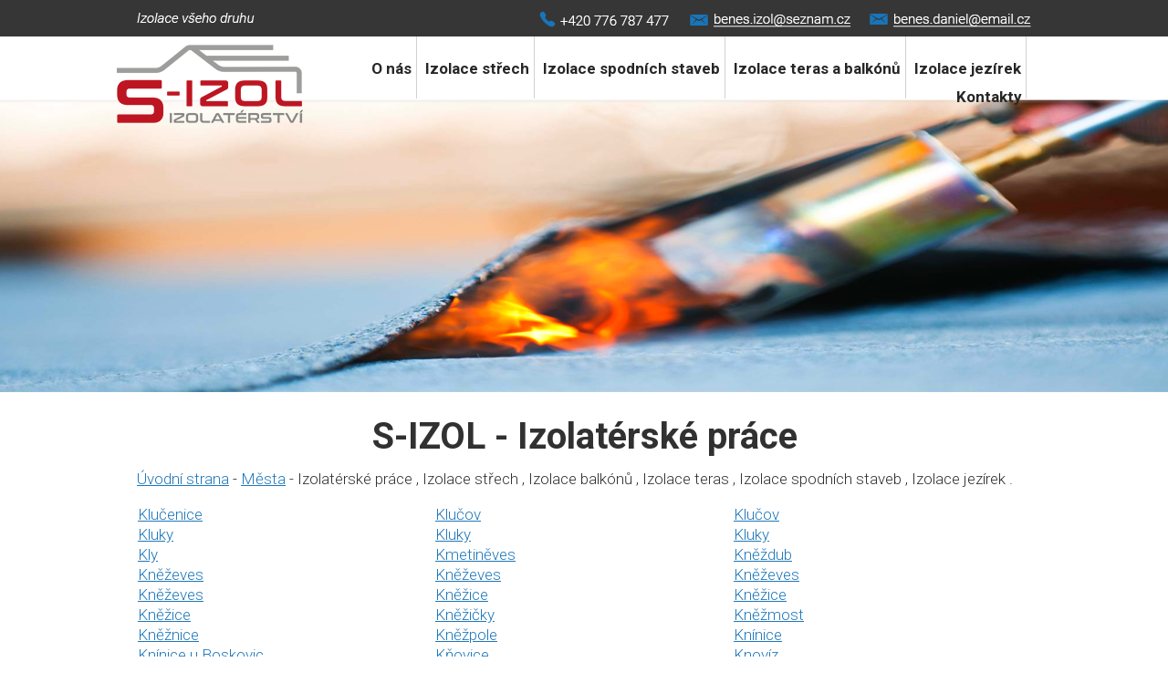

--- FILE ---
content_type: text/html; charset=UTF-8
request_url: https://www.izolaterske-prace.cz/seo/mesta-cr/2070
body_size: 7091
content:


<!doctype html>
<html lang="cs" class="no-js">
<head>
	<meta http-equiv="Content-Type" content="text/html; charset=utf-8">
	
	<title>Izolaterské práce S-Izol | Izolatérské práce</title>
	<meta name="description" content="Naše společnost S-Izol se specializuje na fóliové hydroizolační systémy střešních plášťů, teras, balkónů, spodních staveb a jezírek.">
	<meta name="keywords" content="Izolaterské práce S-Izol, Izolace balkónů, Izolace teras, Izolace spodních staveb, Izolace jezírek, Izolace střech">
	<meta name="generator" content="Super QC 1.4.2; (c) 2010-2011 Netkick s.r.o.">
	
		<meta name="robots" content="index,follow">
		
		<meta name="author" content="internet Top s.r.o.">
		
	<link rel="shortcut icon" href="https://www.izolaterske-prace.cz/favicon.ico">
	<link rel="stylesheet" href="https://www.izolaterske-prace.cz/style?v=f68265369075303cf9692fb293345fca1.4.2">
	<link rel="stylesheet" media="print" href="https://www.izolaterske-prace.cz/style/less/print.less.css?v=f68265369075303cf9692fb293345fca1.4.2">
	<link rel="stylesheet" href="https://www.izolaterske-prace.cz/sqc/vendor/fancybox/jquery.fancybox-1.3.4.css?v=1.4.2">
	
	<script src="https://www.izolaterske-prace.cz/sqc/js/modernizr-1.5.min.js"></script>
	<script src="https://www.izolaterske-prace.cz/sqc/js/jquery-1.4.2.min.js"></script>
	         	<script src="//ajax.googleapis.com/ajax/libs/jquery/1.8.3/jquery.min.js"></script>

	<!--[if (gte IE 6)&(lte IE 8)]>
	<script type="text/javascript" src="https://www.izolaterske-prace.cz/sqc/js/selectivizr.js"></script>
	<![endif]-->
	
	<script src="https://www.izolaterske-prace.cz/script/constants/front?v=1.4.2&t=1515401686"></script>
	<script src="https://www.izolaterske-prace.cz/script/lang/front/cs?v=1.4.2"></script>
	
	<script src="https://www.izolaterske-prace.cz/sqc/vendor/fancybox/jquery.mousewheel-3.0.4.pack.js?v=1.4.2"></script>
  	<script src="https://www.izolaterske-prace.cz/sqc/vendor/fancybox/jquery.fancybox-1.3.4.js?v=1.4.2"></script>
	<script src="https://www.izolaterske-prace.cz/sqc/js/plugins.js?v=1.4.2"></script>
	<script src="https://www.izolaterske-prace.cz/sqc/js/util.js?v=1.4.2"></script>
	<script src="https://www.izolaterske-prace.cz/sqc/js/front.js?v=1.4.2"></script>

		
		
	<link href="https://fonts.googleapis.com/css?family=Roboto:300,400,500,700,900&amp;subset=latin-ext" rel="stylesheet">	
		
<link rel="stylesheet" type="text/css" href="/slider/style.css" />
<link rel="stylesheet" type="text/css" href="/slider/js/nivo-slider.css" />
<link rel="stylesheet" type="text/css" href="/slider/js/themes/default/default.css" />
<script type="text/javascript" src="/slider/js/jquery.nivo.slider.pack.js"></script>
<script type="text/javascript">
$(window).load(function() 
{
    $('#slider').nivoSlider(
	{
		effect: 'fold',
    animSpeed: 1000,
    pauseTime: 5000,   
		controlNav: false,
		directionNav: false,  
	});
});
</script>	

</script>
<style type="text/css">
<!--
.styl1 {font-size: 17px}
-->
</style>
</head>

<!--[if lt IE 7 ]> <body class="ie6"> <![endif]-->
<!--[if IE 7 ]>    <body class="ie7"> <![endif]-->
<!--[if IE 8 ]>    <body class="ie8"> <![endif]-->
<!--[if IE 9 ]>    <body class="ie9"> <![endif]-->
<!--[if (gt IE 9)|!(IE)]><!--> <body> <!--<![endif]-->
	<div id="container" class="fullwidth">
		<header>

	<div id="topnav" class="clearfix">
		<div class="wrap">
							
			<div class="cart">
				<a href="/kosik-a2">
					<span class="t">Váš košík</span>
					
										<small class="cart-items">Košík je prázdný</small>
									</a>
			</div>
				
		<ul>
		<li><a href="/-a16">Nepouzite</a></li>
		<li><a href="/-a15">Nepouzite</a></li>
	</ul>		</div>
	</div><!--! end of #topnav-->
	
	<div id="banner">
		<div class="wrap">
			<div class="logo">
				<a href="/" class="logo"><span class="logo-img"></span></a>
			</div>
			
		
		</div>
	</div><!--! end of #banner-->
	
	<div id="mainnav">
		<div class="wrap">
			
<ul class="l0">
		<li class="li0 fixhover active">
		<span class="liwrap0"><a href="/" title="S - IZOL">O nás</a></span>
		<div class="ul-wrap">
				</div>
	</li>
		<li class="li0 fixhover">
		<span class="liwrap0"><a href="/izolace-strech-a12">Izolace střech</a></span>
		<div class="ul-wrap">
				</div>
	</li>
		<li class="li0 fixhover">
		<span class="liwrap0"><a href="/izolace-spodnich-staveb-a10">Izolace spodních staveb</a></span>
		<div class="ul-wrap">
				</div>
	</li>
		<li class="li0 fixhover">
		<span class="liwrap0"><a href="/izolace-teras-a6">Izolace teras a balkónů</a></span>
		<div class="ul-wrap">
				</div>
	</li>
		<li class="li0 fixhover">
		<span class="liwrap0"><a href="/izolace-jezirek-a11">Izolace jezírek</a></span>
		<div class="ul-wrap">
				</div>
	</li>
		<li class="li0 fixhover">
		<span class="liwrap0"><a href="/kontakty-a5">Kontakty</a></span>
		<div class="ul-wrap">
				</div>
	</li>
	</ul>

<div class="bar"></div>
		</div>
	</div><!--! end of #mainnav-->
	
</header>		

<div id="main" class="clearfix">
		
			<div class="columns1">
	<div class="column columns1" id="col2">
		<div class="contentwrap">
			<div class="main">
				 

<!-- top files -->

<!-- right files -->

<!-- left files -->

<h1>S-IZOL - Izolatérské práce</h1>






	


<div class="posuvnik ">
               <p align="justify"><a href="/" title="&Uacute;vodn&iacute; strana">Úvodní strana</a> - <a href="/seo/mesto.php" title="Města">Města</a> - Izolatérské práce , Izolace střech , Izolace balkónů , Izolace teras , Izolace spodních staveb , Izolace jezírek .<br>
               </p>
</div>
               <table width="980" border="0" cellpadding="10" cellspacing="0">
                 <tr>
                                      <td width="200" valign="top" align="left" ><a title="Klučenice" href="/seo/izolaterske-prace/klucenice">Klučenice</a></td>
                                      <td width="200" valign="top" align="left" ><a title="Klučov" href="/seo/izolaterske-prace/klucov">Klučov</a></td>
                                      <td width="200" valign="top" align="left" ><a title="Klučov" href="/seo/izolaterske-prace/klucov">Klučov</a></td>
                                    </tr>
                 <tr>
                                      <td width="200" valign="top" align="left" ><a title="Kluky" href="/seo/izolaterske-prace/kluky">Kluky</a></td>
                                      <td width="200" valign="top" align="left" ><a title="Kluky" href="/seo/izolaterske-prace/kluky">Kluky</a></td>
                                      <td width="200" valign="top" align="left" ><a title="Kluky" href="/seo/izolaterske-prace/kluky">Kluky</a></td>
                                    </tr>
                 <tr>
                                      <td width="200" valign="top" align="left" ><a title="Kly" href="/seo/izolaterske-prace/kly">Kly</a></td>
                                      <td width="200" valign="top" align="left" ><a title="Kmetiněves" href="/seo/izolaterske-prace/kmetineves">Kmetiněves</a></td>
                                      <td width="200" valign="top" align="left" ><a title="Kněždub" href="/seo/izolaterske-prace/knezdub">Kněždub</a></td>
                                    </tr>
                 <tr>
                                      <td width="200" valign="top" align="left" ><a title="Kněževes" href="/seo/izolaterske-prace/knezeves">Kněževes</a></td>
                                      <td width="200" valign="top" align="left" ><a title="Kněževes" href="/seo/izolaterske-prace/knezeves">Kněževes</a></td>
                                      <td width="200" valign="top" align="left" ><a title="Kněževes" href="/seo/izolaterske-prace/knezeves">Kněževes</a></td>
                                    </tr>
                 <tr>
                                      <td width="200" valign="top" align="left" ><a title="Kněževes" href="/seo/izolaterske-prace/knezeves">Kněževes</a></td>
                                      <td width="200" valign="top" align="left" ><a title="Kněžice" href="/seo/izolaterske-prace/knezice">Kněžice</a></td>
                                      <td width="200" valign="top" align="left" ><a title="Kněžice" href="/seo/izolaterske-prace/knezice">Kněžice</a></td>
                                    </tr>
                 <tr>
                                      <td width="200" valign="top" align="left" ><a title="Kněžice" href="/seo/izolaterske-prace/knezice">Kněžice</a></td>
                                      <td width="200" valign="top" align="left" ><a title="Kněžičky" href="/seo/izolaterske-prace/knezicky">Kněžičky</a></td>
                                      <td width="200" valign="top" align="left" ><a title="Kněžmost" href="/seo/izolaterske-prace/knezmost">Kněžmost</a></td>
                                    </tr>
                 <tr>
                                      <td width="200" valign="top" align="left" ><a title="Kněžnice" href="/seo/izolaterske-prace/kneznice">Kněžnice</a></td>
                                      <td width="200" valign="top" align="left" ><a title="Kněžpole" href="/seo/izolaterske-prace/knezpole">Kněžpole</a></td>
                                      <td width="200" valign="top" align="left" ><a title="Knínice" href="/seo/izolaterske-prace/kninice">Knínice</a></td>
                                    </tr>
                 <tr>
                                      <td width="200" valign="top" align="left" ><a title="Knínice u Boskovic" href="/seo/izolaterske-prace/kninice-u-boskovic">Knínice u Boskovic</a></td>
                                      <td width="200" valign="top" align="left" ><a title="Kňovice" href="/seo/izolaterske-prace/knovice">Kňovice</a></td>
                                      <td width="200" valign="top" align="left" ><a title="Knovíz" href="/seo/izolaterske-prace/knoviz">Knovíz</a></td>
                                    </tr>
                 <tr>
                                      <td width="200" valign="top" align="left" ><a title="Knyk" href="/seo/izolaterske-prace/knyk">Knyk</a></td>
                                      <td width="200" valign="top" align="left" ><a title="Koberovice" href="/seo/izolaterske-prace/koberovice">Koberovice</a></td>
                                      <td width="200" valign="top" align="left" ><a title="Koberovy" href="/seo/izolaterske-prace/koberovy">Koberovy</a></td>
                                    </tr>
                 <tr>
                                      <td width="200" valign="top" align="left" ><a title="Kobeřice" href="/seo/izolaterske-prace/koberice">Kobeřice</a></td>
                                      <td width="200" valign="top" align="left" ><a title="Kobeřice u Brna" href="/seo/izolaterske-prace/koberice-u-brna">Kobeřice u Brna</a></td>
                                      <td width="200" valign="top" align="left" ><a title="Kobylá nad Vidnavkou" href="/seo/izolaterske-prace/kobyla-nad-vidnavkou">Kobylá nad Vidnavkou</a></td>
                                    </tr>
                 <tr>
                                    </tr>
               </table>
               <br>
               <table width="980">
                 <tr>
                   <td valign="top" align="left" >                       <div align="center" class="strankovani" style="width:980px; float:left">
                       <a href ="/seo/mesta-cr/2040"> &lt;&lt; </a>
                                              <a href = "/seo/mesta-cr/2070">&nbsp; 69 </a>
                                              <a href = "/seo/mesta-cr/2100">&nbsp; 70 </a>
                                              <a href = "/seo/mesta-cr/2130">&nbsp; 71 </a>
                                              <a href = "/seo/mesta-cr/2160">&nbsp; 72 </a>
                                              <a href = "/seo/mesta-cr/2190">&nbsp; 73 </a>
                                              <a href = "/seo/mesta-cr/2220">&nbsp; 74 </a>
                                              <a href = "/seo/mesta-cr/2250">&nbsp; 75 </a>
                                              <a href = "/seo/mesta-cr/2280">&nbsp; 76 </a>
                                              <a href = "/seo/mesta-cr/2310">&nbsp; 77 </a>
                                              <a href = "/seo/mesta-cr/2340">&nbsp; 78 </a>
                                              <a href = "/seo/mesta-cr/2370">&nbsp; 79 </a>
                                              <a href = "/seo/mesta-cr/2400">&nbsp; 80 </a>
                                              <a href = "/seo/mesta-cr/2430">&nbsp; 81 </a>
                                              <a href = "/seo/mesta-cr/2460">&nbsp; 82 </a>
                                              <a href = "/seo/mesta-cr/2490">&nbsp; 83 </a>
                                              <a href = "/seo/mesta-cr/2520">&nbsp; 84 </a>
                                              <a href = "/seo/mesta-cr/2550">&nbsp; 85 </a>
                                              <a href = "/seo/mesta-cr/2580">&nbsp; 86 </a>
                                              <a href = "/seo/mesta-cr/2610">&nbsp; 87 </a>
                                              <a href = "/seo/mesta-cr/2640">&nbsp; 88 </a>
                                              <a href = "/seo/mesta-cr/2670">&nbsp; 89 </a>
                                            &nbsp;<a href ="/seo/mesta-cr/2100">&gt;&gt;</a>
                     </td>
                 </tr>
               </table>
               <br>
               <table width="980">
                 <tr>
                   <td width="693"><p align="justify">
                                              <a  href="/seo/izolaterske-prace/jicin">Jičín</a>,
                                            <a  href="/seo/izolaterske-prace/praha-8">Praha 8</a>,
                                            <a  href="/seo/izolaterske-prace/praha-bechovice">Praha-Běchovice</a>,
                                            <a  href="/seo/izolaterske-prace/praha-11">Praha 11</a>,
                                            <a  href="/seo/izolaterske-prace/praha-18">Praha 18</a>,
                                            <a  href="/seo/izolaterske-prace/praha-6">Praha 6</a>,
                                            <a  href="/seo/izolaterske-prace/rokycany">Rokycany</a>,
                                            <a  href="/seo/izolaterske-prace/praha-dolni-pocernice">Praha-Dolní Počernice</a>,
                                            <a  href="/seo/izolaterske-prace/praha-15">Praha 15</a>,
                                            <a  href="/seo/izolaterske-prace/jindrichuv-hradec">Jindřichův Hradec</a>,
                                            <a  href="/seo/izolaterske-prace/kutna-hora">Kutná Hora</a>,
                                            <a  href="/seo/izolaterske-prace/sumperk">Šumperk</a>,
                                            <a  href="/seo/izolaterske-prace/praha-lochkov">Praha-Lochkov</a>,
                                            <a  href="/seo/izolaterske-prace/praha-brezineves">Praha-Březiněves</a>,
                                            <a  href="/seo/izolaterske-prace/zdar-nad-sazavou">Žďár nad Sázavou</a>,
                                            <a  href="/seo/izolaterske-prace/pardubice">Pardubice</a>,
                                            <a  href="/seo/izolaterske-prace/karvina">Karviná</a>,
                                            <a  href="/seo/izolaterske-prace/hradec-kralove">Hradec Králové</a>,
                                            <a  href="/seo/izolaterske-prace/praha-petrovice">Praha-Petrovice</a>,
                                            <a  href="/seo/izolaterske-prace/jihlava">Jihlava</a>,
                                            <a  href="/seo/izolaterske-prace/prerov">Přerov</a>,
                                            <a  href="/seo/izolaterske-prace/usti-nad-labem">Ústí nad Labem</a>,
                                            <a  href="/seo/izolaterske-prace/praha-ujezd">Praha-Újezd</a>,
                                            <a  href="/seo/izolaterske-prace/praha-libus">Praha-Libuš</a>,
                                            <a  href="/seo/izolaterske-prace/uherske-hradiste">Uherské Hradiště</a>,
                                            <a  href="/seo/izolaterske-prace/mlada-boleslav">Mladá Boleslav</a>,
                                            <a  href="/seo/izolaterske-prace/praha-kunratice">Praha-Kunratice</a>,
                                            <a  href="/seo/izolaterske-prace/praha-velka-chuchle">Praha-Velká Chuchle</a>,
                                            <a  href="/seo/izolaterske-prace/hodonin">Hodonín</a>,
                                            <a  href="/seo/izolaterske-prace/chomutov">Chomutov</a>,
                                            <a  href="/seo/izolaterske-prace/praha-klanovice">Praha-Klánovice</a>,
                                            <a  href="/seo/izolaterske-prace/praha-13">Praha 13</a>,
                                            <a  href="/seo/izolaterske-prace/ceska-lipa">Česká Lípa</a>,
                                            <a  href="/seo/izolaterske-prace/sokolov">Sokolov</a>,
                                            <a  href="/seo/izolaterske-prace/praha-kreslice">Praha-Křeslice</a>,
                                            <a  href="/seo/izolaterske-prace/praha-dablice">Praha-Ďáblice</a>,
                                            <a  href="/seo/izolaterske-prace/praha-dubec">Praha-Dubeč</a>,
                                            <a  href="/seo/izolaterske-prace/praha-zlicin">Praha-Zličín</a>,
                                            <a  href="/seo/izolaterske-prace/prostejov">Prostějov</a>,
                                            <a  href="/seo/izolaterske-prace/praha-seberov">Praha-Šeberov</a>,
                                            <a  href="/seo/izolaterske-prace/klatovy">Klatovy</a>,
                                            <a  href="/seo/izolaterske-prace/praha-dolni-mecholupy">Praha-Dolní Měcholupy</a>,
                                            <a  href="/seo/izolaterske-prace/praha-kolodeje">Praha-Koloděje</a>,
                                            <a  href="/seo/izolaterske-prace/bruntal">Bruntál</a>,
                                            <a  href="/seo/izolaterske-prace/kromeriz">Kroměříž</a>,
                                            <a  href="/seo/izolaterske-prace/praha-lipence">Praha-Lipence</a>,
                                            <a  href="/seo/izolaterske-prace/praha-zapad">Praha-západ</a>,
                                            <a  href="/seo/izolaterske-prace/zlin">Zlín</a>,
                                            <a  href="/seo/izolaterske-prace/hlavni-mesto-praha">Hlavní město Praha</a>,
                                            <a  href="/seo/izolaterske-prace/most">Most</a>,
                                          ... <a href="/seo/mesta-cr/">Další města</a><br />
                   </p></td>
                 </tr>
               </table>
               <p><strong>Kraje</strong></p>
               <table width="980" cellspacing="0" cellpadding="10" border="0">
                 
              
                  
                 
                 <tr>
				 
                                      <td><p><a href="/seo/izolace-strech/karlovarsky-kraj" title="Karlovarský kraj" >Karlovarský kraj</a></p>
                   </td>
                                      <td><p><a href="/seo/izolace-strech/stredocesky-kraj" title="Středočeský kraj" >Středočeský kraj</a></p>
                   </td>
                                      <td><p><a href="/seo/izolace-strech/jihocesky-kraj" title="Jihočeský kraj" >Jihočeský kraj</a></p>
                   </td>
                                    </tr>
                 <tr>
                                      <td><p><a href="/seo/izolace-strech/jihomoravsky-kraj" title="Jihomoravský kraj" >Jihomoravský kraj</a></p>
                   </td>
                                      <td><p><a href="/seo/izolace-strech/kralovehradecky-kraj" title="Královéhradecký kraj" >Královéhradecký kraj</a></p>
                   </td>
                                      <td><p><a href="/seo/izolace-strech/pardubicky-kraj" title="Pardubický kraj" >Pardubický kraj</a></p>
                   </td>
                                    </tr>
                 <tr>
                                      <td><p><a href="/seo/izolace-strech/moravskoslezsky-kraj" title="Moravskoslezský kraj" >Moravskoslezský kraj</a></p>
                   </td>
                                      <td><p><a href="/seo/izolace-strech/liberecky-kraj" title="Liberecký kraj" >Liberecký kraj</a></p>
                   </td>
                                      <td><p><a href="/seo/izolace-strech/olomoucky-kraj" title="Olomoucký kraj" >Olomoucký kraj</a></p>
                   </td>
                                    </tr>
                 <tr>
                                      <td><p><a href="/seo/izolace-strech/vysocina" title="Vysočina" >Vysočina</a></p>
                   </td>
                                      <td><p><a href="/seo/izolace-strech/ustecky-kraj" title="Ústecký kraj" >Ústecký kraj</a></p>
                   </td>
                                      <td><p><a href="/seo/izolace-strech/zlinsky-kraj" title="Zlínský kraj" >Zlínský kraj</a></p>
                   </td>
                                    </tr>
                 <tr>
                                      <td><p><a href="/seo/izolace-strech/plzensky-kraj" title="Plzeňský kraj" >Plzeňský kraj</a></p>
                   </td>
                                      <td><p><a href="/seo/izolace-strech/hlavni-mesto-praha" title="Hlavní město Praha" >Hlavní město Praha</a></p>
                   </td>
                                    </tr>
              </table>
               <table width="980" border="0">
             <tbody>
               <tr>
                 <td width="360"><h2><a href="https://www.izolaterske-prace.cz" class="styl1">Izolatérské práce  </a></h2>                  </td>
                 <td width="345"><h2><a href="https://www.izolaterske-prace.cz" class="styl1">Izolace střech  </a></h2>                  </td>
                <td width="261"><h2><a href="https://www.izolaterske-prace.cz" class="styl1">Izolace balkónů </a></h2>                  </td>
               </tr>
               <tr>
                <td width="360"><h2><a href="https://www.izolaterske-prace.cz"><span class="styl1">Izolace teras </span> </a></h2>                  </td>
                 <td width="345"><h2><a href="https://www.izolaterske-prace.cz"><span class="styl1">Izolace spodních staveb </span> </a></h2>                  </td>
                <td width="261"><h2><a href="https://www.izolaterske-prace.cz"><span class="styl1"> Izolace jezírek  </span></a></h2>                  </td>
               </tr>
             </tbody>
           </table>
</div>	
		<div class="pagination">
	<ul>
		<li>Stránky: </li>
	
		<li class="active">1</li>	</ul>
</div>	

<div id="bottomlinks">
	<a href="javascript:history.back();" class="back">&laquo; Zpět</a> | 
	<a href="javascript:window.print();" class="print">Tisk</a>
</div>			</div>
		</div>
	</div><!--! end of #col2-->
</div>
		<div id="main" class="clearfix">
		
			<div class="columns1">
	<div class="column columns1" id="col2">
		<div class="contentwrap">
			<div class="main">
				 

<!-- top files -->

<!-- right files -->

<!-- left files -->

<h1>S - IZOL</h1>



<p style="text-align: center;">
	Firma S-IZOL byla založena v roce 2008 ve Sloupnici, po více než 20 letech praxe a sbírání zkušeností v oboru<br />
	izolatérství. Pracujeme ve čtyř-členné partě lidí.</p>
<p style="text-align: center;">
	 </p>
<p>
	<img alt="" src="/files/kvalita.png" style="width: 980px; height: 133px;" /></p>
<p style="text-align: center;">
	 </p>
<p style="text-align: center;">
	V oboru izolatérství nabízíme mimoletní realizaci střech, balkonů,m teras, hydroizolace spodních staveb, jezírek. Neodmítáme ani zakázky menšího rozsahu v podobě izolatérství garáží a různých menších oprav. Dále také nabízíme provedení klempířských prací a prvků, montáž ventilačních turbín LOMANGO, střešních výlezů a světlíků. V neposlední řadě provádíme hromosvodářské práce včetně revizí, zednické práce v menším rozsahu a shazování sněhu z problematických střech. Můžeme vám také nabídnout poradenství a konzultace na místě realizace a nabídnout návrh nejlepšího řešení izolace s výběrem několika druhů materiálu.</p>

<!-- non-image files -->

<!-- bottom files -->





<div id="bottomlinks">
	<a href="javascript:history.back();" class="back">&laquo; Zpět</a> | 
	<a href="javascript:window.print();" class="print">Tisk</a>
</div>			</div>
		</div>
	</div><!--! end of #col2-->
</div>		
		</div><!--! end of #main-->
		
		<div id="footer" class="clearfix">
	<div class="wrap">
			
				
					<p>
	 </p>
<p style="text-align: center;">
	<span style="color:#313131;"><strong><span style="font-size: 34px;">REFERENCE</span></strong></span></p>
<p>
	 </p>
<p>
	 </p>
<!-- #region Jssor Slider Begin --><!-- Generator: Jssor Slider Maker --><!-- Source: https://www.jssor.com --><script src="https://www.izolaterske-prace.cz/js/jssor.slider-26.7.0.min.js" type="text/javascript"></script><script type="text/javascript">
        jssor_1_slider_init = function() {

            var jssor_1_options = {
              $AutoPlay: 1,
              $AutoPlaySteps: 4,
              $SlideDuration: 160,
              $SlideWidth: 250,
              $SlideSpacing: 10,
              $Cols: 4,
              $Align: 365,
              $ArrowNavigatorOptions: {
                $Class: $JssorArrowNavigator$,
                $Steps: 5
              },
              $BulletNavigatorOptions: {
                $Class: $JssorBulletNavigator$
              }
            };

            var jssor_1_slider = new $JssorSlider$("jssor_1", jssor_1_options);
        };
    </script>
<style type="text/css">
/* jssor slider loading skin spin css */
        .jssorl-009-spin img {
            animation-name: jssorl-009-spin;
            animation-duration: 1.6s;
            animation-iteration-count: infinite;
            animation-timing-function: linear;
        }

        @keyframes jssorl-009-spin {
            from {
                transform: rotate(0deg);
            }

            to {
                transform: rotate(360deg);
            }
        }


        .jssorb057 .i {position:absolute;cursor:pointer;}
        .jssorb057 .i .b {fill:none;stroke:#fff;stroke-width:2000;stroke-miterlimit:10;stroke-opacity:0.4;}
        .jssorb057 .i:hover .b {stroke-opacity:.7;}
        .jssorb057 .iav .b {stroke-opacity: 1;}
        .jssorb057 .i.idn {opacity:.3;}

        .jssora073 {display:block;position:absolute;cursor:pointer;}
        .jssora073 .a {fill:#ddd;fill-opacity:.7;stroke:#000;stroke-width:160;stroke-miterlimit:10;stroke-opacity:.7;}
        .jssora073:hover {opacity:.8;}
        .jssora073.jssora073dn {opacity:.4;}
        .jssora073.jssora073ds {opacity:.3;pointer-events:none;}</style>
<div id="jssor_1" style="position:relative;margin:0 auto;top:0px;left:0px;width:980px;height:200px;overflow:hidden;visibility:hidden;background-color:rgba(6,6,6,0);">
	<!-- Loading Screen -->
	<div class="jssorl-009-spin" data-u="loading" style="position:absolute;top:0px;left:0px;width:100%;height:100%;text-align:center;background-color:rgba(0,0,0,0.7);">
		<img src="https://www.izolaterske-prace.cz/img/spin.svg" style="margin-top:-19px;position:relative;top:50%;width:38px;height:38px;" /></div>
	<div data-u="slides" style="cursor:default;position:relative;top:0px;left:0px;width:980px;height:200px;overflow:hidden;">
		<div data-p="56.25">
			<a href="/reference-a13"> <img data-u="image" src="https://www.izolaterske-prace.cz/img/6.jpg" /> </a></div>
		<div data-p="56.25">
			<a href="/reference-a13"> <img data-u="image" src="https://www.izolaterske-prace.cz/img/19.jpg" /> </a></div>
		<div data-p="56.25">
			<a href="/reference-a13"> <img data-u="image" src="https://www.izolaterske-prace.cz/img/20.jpg" /> </a></div>
		<div data-p="56.25">
			<a href="/reference-a13"> <img data-u="image" src="https://www.izolaterske-prace.cz/img/21.jpg" /> </a></div>
		<div data-p="56.25">
			<a href="/reference-a13"> <img data-u="image" src="https://www.izolaterske-prace.cz/img/15.jpg" /> </a></div>
		<div data-p="56.25">
			<a href="/reference-a13"> <img data-u="image" src="https://www.izolaterske-prace.cz/img/16.jpg" /> </a></div>
		<div data-p="56.25">
			<a href="/reference-a13"> <img data-u="image" src="https://www.izolaterske-prace.cz/img/17.jpg" /> </a></div>
		<div data-p="56.25">
			<a href="/reference-a13"> <img data-u="image" src="https://www.izolaterske-prace.cz/img/18.jpg" /> </a></div>
		<div data-p="56.25">
			<a href="/reference-a13"> <img data-u="image" src="https://www.izolaterske-prace.cz/img/13.jpg" /> </a></div>
		<div data-p="56.25">
			<a href="/reference-a13"> <img data-u="image" src="https://www.izolaterske-prace.cz/img/14.jpg" /> </a></div>
		<div data-p="56.25">
			<a href="/reference-a13"> <img data-u="image" src="https://www.izolaterske-prace.cz/img/10.jpg" /> </a></div>
		<div data-p="56.25">
			<a href="/reference-a13"> <img data-u="image" src="https://www.izolaterske-prace.cz/img/12.jpg" /> </a></div>
		<div data-p="56.25">
			<a href="/reference-a13"> <img data-u="image" src="https://www.izolaterske-prace.cz/img/8.jpg" /> </a></div>
		<div data-p="56.25">
			<a href="/reference-a13"> <img data-u="image" src="https://www.izolaterske-prace.cz/img/9.jpg" /> </a></div>
		<div data-p="56.25">
			<a href="/reference-a13"> <img data-u="image" src="https://www.izolaterske-prace.cz/img/7.jpg" /> </a></div>
		<div data-p="56.25">
			<a href="/reference-a13"> <img data-u="image" src="https://www.izolaterske-prace.cz/img/1.jpg" /> </a></div>
		<div data-p="56.25">
			<a href="/reference-a13"> <img data-u="image" src="https://www.izolaterske-prace.cz/img/2.jpg" /> </a></div>
		<div data-p="56.25">
			<a href="/reference-a13"> <img data-u="image" src="https://www.izolaterske-prace.cz/img/22.jpg" /> </a></div>
		<div data-p="56.25">
			<a href="/reference-a13"> <img data-u="image" src="https://www.izolaterske-prace.cz/img/3.jpg" /> </a></div>
		<div data-p="56.25">
			<a href="/reference-a13"> <img data-u="image" src="https://www.izolaterske-prace.cz/img/4.jpg" /> </a></div>
		<div data-p="56.25">
			<a href="/reference-a13"> <img data-u="image" src="https://www.izolaterske-prace.cz/img/5.jpg" /> </a></div>
	</div>
	<!-- Bullet Navigator -->
	<div class="jssorb057" data-autocenter="1" data-scale="0.5" data-scale-bottom="0.75" data-u="navigator" style="position:absolute;bottom:12px;right:12px;">
		<div class="i" data-u="prototype" style="width:16px;height:16px;">
			<svg style="position:absolute;top:0;left:0;width:100%;height:100%;" viewbox="0 0 16000 16000"> <circle class="b" cx="8000" cy="8000" r="5000"></circle> </svg></div>
	</div>
	<!-- Arrow Navigator -->
	<div class="jssora073" data-autocenter="2" data-scale="0.75" data-scale-left="0.75" data-u="arrowleft" style="width:50px;height:50px;top:0px;left:30px;">
		<svg style="position:absolute;top:0;left:0;width:100%;height:100%;" viewbox="0 0 16000 16000"> <path class="a" d="M4037.7,8357.3l5891.8,5891.8c100.6,100.6,219.7,150.9,357.3,150.9s256.7-50.3,357.3-150.9 l1318.1-1318.1c100.6-100.6,150.9-219.7,150.9-357.3c0-137.6-50.3-256.7-150.9-357.3L7745.9,8000l4216.4-4216.4 c100.6-100.6,150.9-219.7,150.9-357.3c0-137.6-50.3-256.7-150.9-357.3l-1318.1-1318.1c-100.6-100.6-219.7-150.9-357.3-150.9 s-256.7,50.3-357.3,150.9L4037.7,7642.7c-100.6,100.6-150.9,219.7-150.9,357.3C3886.8,8137.6,3937.1,8256.7,4037.7,8357.3 L4037.7,8357.3z"></path> </svg></div>
	<div class="jssora073" data-autocenter="2" data-scale="0.75" data-scale-right="0.75" data-u="arrowright" style="width:50px;height:50px;top:0px;right:30px;">
		<svg style="position:absolute;top:0;left:0;width:100%;height:100%;" viewbox="0 0 16000 16000"> <path class="a" d="M11962.3,8357.3l-5891.8,5891.8c-100.6,100.6-219.7,150.9-357.3,150.9s-256.7-50.3-357.3-150.9 L4037.7,12931c-100.6-100.6-150.9-219.7-150.9-357.3c0-137.6,50.3-256.7,150.9-357.3L8254.1,8000L4037.7,3783.6 c-100.6-100.6-150.9-219.7-150.9-357.3c0-137.6,50.3-256.7,150.9-357.3l1318.1-1318.1c100.6-100.6,219.7-150.9,357.3-150.9 s256.7,50.3,357.3,150.9l5891.8,5891.8c100.6,100.6,150.9,219.7,150.9,357.3C12113.2,8137.6,12062.9,8256.7,11962.3,8357.3 L11962.3,8357.3z"></path> </svg></div>
</div>
<script type="text/javascript">jssor_1_slider_init();</script><!-- #endregion Jssor Slider End -->
<p style="text-align: center;">
	<img alt="" src="https://www.izolaterske-prace.cz/files/reference.png" style="width: 980px; height: 40px;" /></p>
<p>
	 </p>
<p>
	 </p>
<p>
	 </p>
<p>
	 </p>
<p>
	 </p>
<p>
	 </p>
<center>
	<table border="1" cellpadding="1" cellspacing="1" height="183" width="980">
		<tbody>
			<tr>
				<td width="244">
					<strong><span style="font-size:20px;"><span style="color: rgb(74, 168, 229);">Partneři</span></span></strong></td>
				<td width="234">
					<strong><span style="font-size:20px;"><span style="color: rgb(74, 168, 229);">Naše nabídka</span></span></strong></td>
				<td width="256">
					<strong><span style="font-size:20px;"><span style="color: rgb(74, 168, 229);">Záruky</span></span></strong></td>
				<td width="223">
					<strong><span style="font-size:20px;"><span style="color: rgb(74, 168, 229);">Používané materiály</span></span></strong></td>
			</tr>
			<tr>
				<td>
					 </td>
				<td>
					 </td>
				<td>
					 </td>
				<td>
					 </td>
			</tr>
			<tr>
				<td>
					<img alt="" src="/files/odrazka.png" style="width: 3px; height: 6px; margin-top: 9px; margin-bottom: 9px;" />   <a href="http://www.bauder.cz" target="_blank">BAUDER</a></td>
				<td>
					<img alt="" src="/files/odrazka.png" style="width: 3px; height: 6px; margin-top: 9px; margin-bottom: 9px;" />   <a href="/izolace-strech-a12">Izolace střech</a></td>
				<td>
					<img alt="" src="/files/odrazka.png" style="width: 3px; height: 6px; margin-top: 9px; margin-bottom: 9px;" />   <a href="/zaruka-pojistne-kryti-a18">10 - 15 let na práci - pojištění</a></td>
				<td>
					<img alt="" src="/files/odrazka.png" style="width: 3px; height: 6px; margin-top: 9px; margin-bottom: 9px;" />   <a href="http://www.bauder.cz" target="_blank">BAUDER</a>, VEDAG, SIPLAST</td>
			</tr>
			<tr>
				<td>
					<img alt="" src="/files/odrazka.png" style="width: 3px; height: 6px; margin-top: 9px; margin-bottom: 9px;" />   <a href="http://izol94.cz" target="_blank">IZOL94</a></td>
				<td>
					<img alt="" src="/files/odrazka.png" style="width: 3px; height: 6px; margin-top: 9px; margin-bottom: 9px;" />   <a href="/izolace-teras-a6">Izolace balkónů</a></td>
				<td>
					<img alt="" src="/files/odrazka.png" style="width: 3px; height: 6px; margin-top: 9px; margin-bottom: 9px;" />   Kvalitní prověřené materiály</td>
				<td>
					<img alt="" src="/files/odrazka.png" style="width: 3px; height: 6px; margin-top: 9px; margin-bottom: 9px;" />   Büscher Hoffmann</td>
			</tr>
			<tr>
				<td>
					<img alt="" src="/files/odrazka.png" style="width: 3px; height: 6px; margin-top: 9px; margin-bottom: 9px;" />   DEK - Stavebniny</td>
				<td>
					<img alt="" src="/files/odrazka.png" style="width: 3px; height: 6px; margin-top: 9px; margin-bottom: 9px;" />   <a href="/izolace-teras-a6">Izolace teras</a></td>
				<td>
					<img alt="" src="/files/odrazka.png" style="width: 3px; height: 6px; margin-top: 9px; margin-bottom: 9px;" />   <a href="/certifikaty-a14">Odbornost a způsobilost</a></td>
				<td>
					<img alt="" src="/files/odrazka.png" style="width: 3px; height: 6px; margin-top: 9px; margin-bottom: 9px;" />   DEKPLAN 76/76</td>
			</tr>
			<tr>
				<td>
					<img alt="" src="/files/odrazka.png" style="width: 3px; height: 6px; margin-top: 9px; margin-bottom: 9px;" />   STAVMAT STAVEBNINY</td>
				<td>
					<img alt="" src="/files/odrazka.png" style="width: 3px; height: 6px; margin-top: 9px; margin-bottom: 9px;" />   <a href="/izolace-spodnich-staveb-a10">Izolace spodních staveb</a></td>
				<td>
					<img alt="" src="/files/odrazka.png" style="width: 3px; height: 6px; margin-top: 9px; margin-bottom: 9px;" />   Dlouholetá praxe v oboru</td>
				<td>
					<img alt="" src="/files/odrazka.png" style="width: 3px; height: 6px; margin-top: 9px; margin-bottom: 9px;" />   Bauder Thermofol</td>
			</tr>
			<tr>
				<td>
					<img alt="" src="/files/odrazka.png" style="width: 3px; height: 6px; margin-top: 9px; margin-bottom: 9px;" />   <a href="http://kotevni-material.cz" target="_blank">KOTEVNÍ TECHNIKA</a></td>
				<td>
					<img alt="" src="/files/odrazka.png" style="width: 3px; height: 6px; margin-top: 9px; margin-bottom: 9px;" />   <a href="/izolace-jezirek-a11">Izolace jezírek</a></td>
				<td>
					<img alt="" src="/files/odrazka.png" style="width: 3px; height: 6px; margin-top: 9px; margin-bottom: 9px;" />   Inovační technologie</td>
				<td>
					<img alt="" src="/files/odrazka.png" style="width: 3px; height: 6px; margin-top: 9px; margin-bottom: 9px;" />   LINDAB, PREFA, VIPLANYL</td>
			</tr>
			<tr>
				<td>
					<img alt="" src="/files/odrazka.png" style="width: 3px; height: 6px; margin-top: 9px; margin-bottom: 9px;" />   <a href="http://www.panekgroup.cz/" target="_blank">PÁNEK GROUP</a></td>
				<td>
					<img alt="" src="/files/odrazka.png" style="width: 3px; height: 6px; margin-top: 9px; margin-bottom: 9px;" />   <a href="/kontakty-a5">Kontakty</a></td>
				<td>
					<img alt="" src="/files/odrazka.png" style="width: 3px; height: 6px; margin-top: 9px; margin-bottom: 9px;" />   <a href="/technicke-listy-a17">Technické listy</a></td>
				<td>
					 </td>
			</tr>
		</tbody>
	</table>
</center>
<p>
	 </p>
<p>
	 </p>
<p>
	 </p>
<p>
	 </p>
<p>
	 </p>
<p>
	 </p>
<p>
	 </p>
<p>
	 </p>
<p>
	 </p>
<p>
	 </p>
<p>
	 </p>
<p>
	 </p>
<p>
	 </p>
<p>
	<iframe allowtransparency="true" frameborder="0" height="70" scrolling="no" src="https://www.facebook.com/plugins/page.php?href=https%3A%2F%2Fwww.facebook.com%2FS-izol-300474070461248%2F&amp;tabs=timeline&amp;width=340&amp;height=70&amp;small_header=true&amp;adapt_container_width=true&amp;hide_cover=false&amp;show_facepile=true&amp;appId=1362043587154819" style="border:none;overflow:hidden" width="340"></iframe></p>
<p>
	 </p>
<p>
	 </p>
<center>
	<table border="1" cellpadding="1" cellspacing="1" style="width: 980px;">
		<tbody>
			<tr>
				<td>
					Copyright © 2018   <a href="https://www.izolaterske-prace.cz/admin" target="_blank">Administrace</a>        <a href="/seo">SEO</a></td>
				<td style="text-align: right;">
					<span style="color:#ffffff;">Powered by</span> <a href="http://www.internettop.cz/" target="_blank">Internet Top s.r.o.</a></td>
			</tr>
		</tbody>
	</table>
</center>			
			</div>
</div>
	</div> <!--! end of #container -->
	
	
		
	<!--[if lt IE 7 ]>
	<script src="https://www.izolaterske-prace.cz/sqc/js/dd_belatedpng.js?v=1"></script>
	<![endif]-->
</body>
</html>

--- FILE ---
content_type: text/css; charset=UTF-8
request_url: https://www.izolaterske-prace.cz/style?v=f68265369075303cf9692fb293345fca1.4.2
body_size: 7957
content:
@import "sqc/template/system/css/functions.less.css";
@import "sqc/template/system/css/reset.less.css";
html,
body,
div,
span,
object,
iframe,
h1,
h2,
h3,
h4,
h5,
h6,
p,
blockquote,
pre,
abbr,
address,
cite,
code,
del,
dfn,
em,
img,
ins,
kbd,
q,
samp,
small,
strong,
sub,
sup,
var,
b,
i,
dl,
dt,
dd,
ol,
ul,
li,
fieldset,
form,
label,
legend,
table,
caption,
tbody,
tfoot,
thead,
tr,
th,
td,
article,
aside,
figure,
footer,
header,
hgroup,
menu,
nav,
section,
menu,
time,
mark,
audio,
video {
  margin: 0;
  padding: 0;
  border: 0;
  outline: 0;
  font-size: 100%;
  vertical-align: baseline;
  background: transparent;
}
article,
aside,
figure,
footer,
header,
hgroup,
nav,
section {
  display: block;
}
nav ul {
  list-style: none;
}
blockquote,
q {
  quotes: none;
}
blockquote:before,
blockquote:after,
q:before,
q:after {
  content: '';
  content: none;
}
a {
  margin: 0;
  padding: 0;
  font-size: 100%;
  vertical-align: baseline;
  background: transparent;
}
ins {
  background-color: #ff9;
  color: #000;
  text-decoration: none;
}
mark {
  background-color: #ff9;
  color: #000;
  font-style: italic;
  font-weight: bold;
}
del {
  text-decoration: line-through;
}
abbr[title],
dfn[title] {
  border-bottom: 1px dotted #000;
  cursor: help;
}
table {
  border-collapse: collapse;
  border-spacing: 0;
}
hr {
  display: block;
  height: 1px;
  border: 0;
  border-top: 1px solid #ccc;
  margin: 1em 0;
  padding: 0;
}
input,
select {
  vertical-align: middle;
}
body {
  font: 12px sans-serif;
  line-height: 1.22;
}
table {
  font-size: inherit;
  font: 100%;
}
select,
input,
textarea {
  font: 100% sans-serif;
}
pre,
code,
kbd,
samp {
  font-family: monospace, sans-serif;
}
body {
  background-color: #ffffff;
  background-image: none;
}
body {
  color: #313131;
}
h1,
h2,
h3,
h4,
h5,
h6 {
  font-weight: bold;
  text-rendering: optimizeLegibility;
}
html {
  -webkit-font-smoothing: antialiased;
}
a:hover,
a:active {
  outline: none;
}
a,
a:active,
a:visited {
  color: #1e77ba;
}
a:hover {
  color: #1e77ba;
}
ul {
  margin-left: 30px;
}
ol {
  margin-left: 30px;
  list-style-type: decimal;
}
small {
  font-size: 85%;
}
strong,
th {
  font-weight: bold;
}
td,
td img {
  vertical-align: top;
}
sub {
  vertical-align: sub;
  font-size: smaller;
}
sup {
  vertical-align: super;
  font-size: smaller;
}
pre {
  padding: 15px;
  white-space: pre;
  white-space: pre-wrap;
  white-space: pre-line;
  word-wrap: break-word;
}
input[type="radio"] {
  vertical-align: text-bottom;
}
input[type="checkbox"] {
  vertical-align: bottom;
  *vertical-align: baseline;
}
.ie6 input {
  vertical-align: text-bottom;
}
label,
input[type=button],
input[type=submit],
button {
  cursor: pointer;
}
a:link {
  -webkit-tap-highlight-color: #FF5E99;
}
html {
  overflow-y: scroll;
}
button {
  width: auto;
  overflow: visible;
  font: 12px sans-serif;
}
.ie7 img {
  -ms-interpolation-mode: bicubic;
}
.ir {
  display: block;
  text-indent: -999em;
  overflow: hidden;
  background-repeat: no-repeat;
}
.hidden {
  display: none;
  visibility: hidden;
}
.visuallyhidden {
  position: absolute !important;
  clip: rect(1px 1px 1px 1px);
  clip: rect(1px,1px,1px,1px);
}
.invisible {
  visibility: hidden;
}
.clearfix:after {
  content: ".";
  display: block;
  height: 0;
  line-height: 0;
  font-size: 0;
  clear: both;
  visibility: hidden;
}
.clearfix {
  display: inline-block;
}
.clearfix {
  display: block;
}
body.fontsize-small {
  font-size: 11px;
}
body.fontsize-big {
  font-size: 14px;
}
body {
  background-image: none;
  background-position: center top;
  background-repeat: no-repeat;
}
#container {
  width: auto;
  margin: 0;
}
#topnav {
  background: #363636;
  behavior: url(https://www.izolaterske-prace.cz/sqc/js/PIE.htc?b3);
}
#topnav .wrap {
  width: 980px;
  margin: -28px auto;
  color: #ffffff;
}
#topnav .wrap a {
  color: #ffffff;
}
#topnav ul {
  margin: 0;
  height: 28px;
  line-height: 28px;
  list-style: none;
  float: right;
}
#topnav ul li {
  display: inline;
  margin-right: 10px;
}
#topnav ul li a {
  padding-left: 15px;
  background: url(https://www.izolaterske-prace.cz/sqc/template/default/images/arrow.gif) no-repeat left center;
}
#topnav .cart {
  float: right;
  height: 28px;
  line-height: 28px;
  background: url(https://www.izolaterske-prace.cz/sqc/template/default/images/icon-cart-small.gif) no-repeat 10px center;
  padding: 0 10px 0 30px;
  margin-left: 30px;
}
#topnav .cart a {
  text-decoration: none;
}
#topnav .cart a :hover {
  text-decoration: underline;
}
#topnav .cart .t {
  display: none;
}
#topnav .cart small {
  font-size: 100%;
}
#topnav .checkout {
  float: right;
  line-height: 28px;
  padding: 0 10px;
}
#topnav .checkout a {
  font-weight: bold;
}
#banner {
  height: 430px;
  margin: 0;
  background: #ffffff url("https://www.izolaterske-prace.cz/files/baner.png") no-repeat center center;
  background: url("https://www.izolaterske-prace.cz/files/baner.png") no-repeat center center, -webkit-gradient(linear,left top,left bottom,from(#ffffff),to(#ffffff));
  background: url("https://www.izolaterske-prace.cz/files/baner.png") no-repeat center center, -moz-linear-gradient(#ffffff,#ffffff);
  -pie-background: url("https://www.izolaterske-prace.cz/files/baner.png") no-repeat center center, linear-gradient(#ffffff,#ffffff);
  behavior: url(https://www.izolaterske-prace.cz/sqc/js/PIE.htc?b3);
}
#banner .wrap {
  width: 980px;
  margin: 0 auto;
}
#banner .logo {
  float: left;
  margin: 0;
}
#banner .logo a {
  position: relative;
  min-width: 170px;
  height: 110px;
  line-height: 90px;
  font-size: 200%;
  text-decoration: none;
  color: #ffffff;
  white-space: nowrap;
}
#banner .logo a .logo-img {
  position: absolute;
  top: 0;
  left: 0;
  right: 0;
  bottom: 0;
  z-index: 1px;
  background: none no-repeat left center;
}
#banner .search {
  float: right;
  margin: 33px 0 0 0;
}
#banner .search input {
  font-size: 130%;
  vertical-align: top;
  margin: 2px 5px;
  padding: 3px;
  border: none;
  background-color: #ffffff;
  color: #777777;
  -webkit-border-radius: 3px;
  -moz-border-radius: 3px;
  border-radius: 3px;
  behavior: url(https://www.izolaterske-prace.cz/sqc/js/PIE.htc?b3);
}
.ie8 #banner .search input,
.ie7 #banner .search input,
.ie6 #banner .search input {
  margin-top: 0;
}
#hls {
  margin: -32px 0px 0px 910px;
  padding: 0px;
  font-family: Raleway;
}
#hls1 {
  margin: -45px 0 0 -785px;
  padding: 0px;
  font-family: Raleway;
}
#mainnav .wrap {
  width: 980px;
  margin: -370px auto 360px auto;
  text-align: right;
  height: 30px;
  line-height: 30px;
  behavior: url(https://www.izolaterske-prace.cz/sqc/js/PIE.htc?b3);
}
#mainnav .wrap ul {
  margin: 0;
  padding: 0;
  list-style: none;
}
#mainnav .wrap ul.l0 {
  margin: 0 5px;
}
#mainnav .wrap ul.l0 li {
  position: relative;
  display: inline-block;
  padding: 0;
  margin: 0;
}
#mainnav .wrap ul.l0 li a {
  color: #272727;
  font-weight: bold;
  font-family: Roboto;
  font-size: 17px;
  text-decoration: none;
  padding: 25px 5px 23px 5px;
  margin: 0;
  border-right: 1px solid #d1d1d1;
}
#mainnav .wrap ul.l0 li a:hover {
  text-decoration: underline;
}
#mainnav .wrap ul.l0 li .ul-wrap {
  position: absolute;
  z-index: 99;
  left: 0;
  display: none;
}
#mainnav .wrap ul.l0 li .ul-wrap ul {
  background: #dddddd;
  border: 1px solid #aaaaaa;
  border-top-width: 0;
  padding: 0 5px;
  margin: -1px 0 0 0;
  min-width: 140px;
}
#mainnav .wrap ul.l0 li .ul-wrap ul li {
  display: block;
  white-space: nowrap;
  line-height: 25px;
  padding: 0;
  border-bottom: 1px solid #aaaaaa;
}
#mainnav .wrap ul.l0 li .ul-wrap ul li a {
  font-size: 100%;
  border: none;
  padding: 0 0 0 10px;
  display: block;
  background: url(https://www.izolaterske-prace.cz/sqc/template/default/images/dropdown-arrow.gif) no-repeat left center;
  color: #777777;
}
#mainnav .wrap ul.l0 li .ul-wrap ul li .ul-wrap {
  display: none;
  top: 3px;
  margin-left: 95%;
}
#mainnav .wrap ul.l0 li .ul-wrap ul li .ul-wrap ul {
  border-top-width: 1px;
}
#mainnav .wrap ul.l0 li .ul-wrap ul li:hover > .ul-wrap {
  display: block;
}
#mainnav .wrap ul.l0 li .ul-wrap ul li:last-child {
  border-bottom: none;
}
#mainnav .wrap ul.l0 li:hover > .ul-wrap {
  display: block;
}
#mainnav .wrap ul.l0 li:last-child a {
  border-right: none;
}
#main {
  width: 980px;
  margin: 20px auto;
}
#main h1 {
  font-size: 40px;
  margin: 5px 0 10px 0;
  font-family: Roboto;
  text-align: center;
}
#main h2 {
  font-size: 130%;
  margin: 5px 0 5px 0;
  font-family: Roboto;
}
#main h3 {
  font-size: 120%;
  margin: 5px 0 5px 0;
  font-family: Roboto;
}
#main h4 {
  font-size: 100%;
  margin: 5px 0 5px 0;
  font-family: Roboto;
}
#main p {
  line-height: 150%;
  margin: 0 0 15px 0;
  font-family: Roboto;
  font-size: 17px;
  font-weight: 300;
}
#main ul,
#main ol {
  line-height: 150%;
  font-family: Roboto;
  font-size: 17px;
  font-weight: 300;
}
#footer {
  background: #1e77ba url("/files/pozadi-footer.png") no-repeat scroll center top;
}
#footer .wrap {
  width: 980px;
  margin: 0 auto;
  padding: 15px 0;
  color: #ffffff;
  font-family: Roboto;
  font-size: 17px;
  font-weight: 300;
}
#footer .wrap .powered {
  float: right;
}
#footer a,
#footer a:active,
#footer a:visited {
  color: #ffffff;
}
#footer a:hover {
  text-decoration: underline;
}
table td,
table th {
  padding: 1px;
  font-family: Roboto;
  font-size: 17px;
  font-weight: 300;
}
table h2 {
  font-family: Roboto;
  font-size: 17px;
  font-weight: 300;
}
table.tableborder {
  border-collapse: collapse;
}
table.tableborder td,
table.tableborder th {
  border: 1px solid #d6d6d6;
  padding: 3px;
}
table.tableborder th {
  background-color: #f0f0f0;
}
#page404 {
  background: #f0f0f0;
  border-top: 4px dotted #d6d6d6;
  padding: 20px;
}
#main .infoblock {
  background: #f0f0f0;
  border: 2px dashed #d6d6d6;
  padding: 10px;
}
#main .shortdesc {
  border-bottom: 1px solid #d6d6d6;
  margin-bottom: 20px;
}
#main .subpages li .shortdesc {
  margin: 5px 0 0 0;
  border: none;
}
#main .subpages li .shortdesc p {
  margin: 0;
  padding: 0;
}
#col1 {
  width: 220px;
  float: left;
  margin-left: -100%;
}
#col2 {
  width: 100%;
  float: left;
  display: table;
}
#col2 .contentwrap {
  display: table-row;
  vertical-align: top;
}
#col2 .contentwrap .main {
  margin: 0 239px;
  width: 502px;
}
#col3 {
  width: 220px;
  float: left;
  margin-left: -220px;
}
.columns1 .contentwrap .main {
  margin: 0 !important;
  width: auto !important;
}
.columns2 .contentwrap .main {
  margin: 0 0 0 240px !important;
  width: 740px !important;
}
.contentwrap {
  float: left;
  width: 100%;
}
.block {
  margin-bottom: 15px;
}
.block .title {
  background: #f0f0f0 no-repeat;
  line-height: 30px;
  color: #777777;
  -moz-border-radius-topleft: 3px;
  -moz-border-radius-topright: 3px;
  -webkit-border-top-left-radius: 3px;
  -webkit-border-top-right-radius: 3px;
  border-radius: 3px 3px 0 0;
  background-image: -webkit-gradient(linear,left top,left bottom,from(#f0f0f0),to(#c0c0c0));
  background-image: -moz-linear-gradient(#f0f0f0,#c0c0c0);
  -pie-background: linear-gradient(#f0f0f0,#c0c0c0);
  behavior: url(https://www.izolaterske-prace.cz/sqc/js/PIE.htc?b3);
}
.block .title span {
  display: block;
  font-weight: bold;
  padding: 0 10px 0 20px;
  background: url(https://www.izolaterske-prace.cz/sqc/template/default/images/block-title-arrow.gif) no-repeat 10px center;
}
.block .content {
  background: #f0f0f0;
  -moz-border-radius-bottomleft: 6px;
  -moz-border-radius-bottomright: 6px;
  -webkit-border-bottom-left-radius: 6px;
  -webkit-border-bottom-right-radius: 6px;
  border-radius: 0 0 6px 6px;
  behavior: url(https://www.izolaterske-prace.cz/sqc/js/PIE.htc?b3);
}
.block .content p {
  padding: 10px;
  margin: 0 !important;
}
.block .pages .pages-select {
  padding: 10px;
  display: block;
}
.block .pages .pages-select select {
  width: 100%;
  margin: 0;
}
.block .pages ul {
  margin: 0;
  padding: 5px 10px;
  list-style: none;
}
.block .pages ul li h2 {
  font-size: 100% !important;
  margin: 0 !important;
}
.block .pages ul li a {
  display: block;
  padding: 5px 0 5px 12px;
  border-bottom: 1px solid #e7e7e7;
  color: #313131;
  text-decoration: none;
  background: url(https://www.izolaterske-prace.cz/sqc/template/default/images/bullet.gif) no-repeat left center;
}
.block .pages ul li ul {
  padding: 0 0 10px 12px;
  line-height: 110% !important;
}
.block .pages ul li ul li a {
  background-image: url(https://www.izolaterske-prace.cz/sqc/template/default/images/arrow.gif);
  border-bottom: none;
}
.block .pages ul li:last-child a {
  border-bottom: none;
}
.block .pages ul li a:hover,
.block .pages ul li.active > a {
  color: #1e77ba;
  text-decoration: underline;
}
.block .block-newsletter {
  padding: 10px;
}
.block .block-newsletter fieldset {
  margin: 0 0 5px 0;
}
.block .block-newsletter input.text {
  display: block;
  width: 99%;
}
.search-results {
  background: #f0f0f0;
  padding: 10px;
  line-height: 140%;
  margin-bottom: 5px;
}
.subpages {
  margin: 15px 0 5px 0;
  padding: 5px 10px;
  list-style: none;
  background: #f0f0f0;
}
.subpages li {
  padding: 0;
  line-height: 160%;
}
.subpages li .picture {
  float: left;
  max-width: 120px;
  max-height: 120px;
  border: 2px solid #d6d6d6;
  background: #ffffff;
  padding: 1px;
  margin-right: 15px;
}
.subpages li .title {
  font-weight: bold;
}
.subpages li .date {
  font-size: 90%;
  color: #646464;
}
.subpages li.photo {
  overflow: auto;
}
.pagegallery {
  overflow: auto;
}
.pagegallery li {
  float: left;
  background: transparent;
  border: none;
  text-align: center;
  margin: 0 10px 10px 0;
}
.pagegallery li .picture {
  float: none;
  margin: 0 0 10px 0;
}
.subpages-top {
  margin: 0 0 15px 0;
}
.subpages-column {
  width: 32%;
  float: left;
  list-style: square;
  margin: 0;
}
.subpages-column-first {
  margin-left: 1.5em;
}
.page-protected {
  padding: 10px;
  background: #f0f0f0;
  border: 1px solid #d6d6d6;
  text-align: center;
  font-size: 120%;
  margin-bottom: 20px;
}
.files .picture img {
  width: 222px;
  height: 200px;
  padding: 5px;
  border-radius: 5%;
  border-style: solid;
  border-width: 1px;
}
.files {
  margin: 0;
  padding: 0;
  list-style: none;
  overflow: auto;
}
.files li.picture {
  float: left;
  margin: 0 10px 10px 0;
  text-align: center;
  border-style: solid;
  border-width: 0px;
  color: #000000;
}
.files li.picture .desc {
  font-size: 90%;
}
.files-2 {
  float: left;
  max-width: 300px;
}
.files-2 li.picture {
  float: none;
}
.files-3 {
  float: right;
  margin-top: 25px;
}
.files-3 li.picture {
  float: none;
  margin: 0 0 10px 10px;
}
.files-n {
  margin: 10px 0 20px 0;
  padding: 10px;
  background: #f0f0f0;
}
.files-n li.file {
  float: none;
  margin: 0;
  padding-left: 20px;
  line-height: 25px;
  background: url(https://www.izolaterske-prace.cz/sqc/template/default/mime/default.gif) no-repeat left center;
}
.files-n li.ext-pdf {
  background-image: url(https://www.izolaterske-prace.cz/sqc/template/default/mime/pdf.gif);
}
.files-n li.ext-gif,
.files-n li.ext-png,
.files-n li.ext-jpg,
.files-n li.ext-jpeg,
.files-n li.ext-bmp,
.files-n li.ext-tif {
  background-image: url(https://www.izolaterske-prace.cz/sqc/template/default/mime/image.gif);
}
.files-n li.ext-doc,
.files-n li.ext-ppt,
.files-n li.ext-docx,
.files-n li.ext-pptx {
  background-image: url(https://www.izolaterske-prace.cz/sqc/template/default/mime/document.gif);
}
.files-n li.ext-xls,
.files-n li.ext-xlsx {
  background-image: url(https://www.izolaterske-prace.cz/sqc/template/default/mime/spreadsheet.gif);
}
#toplinks {
  text-align: right;
  margin-bottom: -1.4em;
}
#toplinks a {
  margin-right: 5px;
}
#toplinks a.rss {
  background: #f29d00 url(https://www.izolaterske-prace.cz/sqc/template/default/images/icon-rss.png) no-repeat 3px center;
  color: #fff;
  padding: 0 3px 0 13px;
  text-decoration: none;
  font-size: 90%;
  -webkit-border-radius: 3px;
  -moz-border-radius: 3px;
  border-radius: 3px;
}
#toplinks a.fontsize {
  color: #646464;
}
#toplinks a.fssmall {
  font-size: 90%;
}
#toplinks a.fsbig {
  font-size: 120%;
}
#bottomlinks {
  text-align: right;
  margin: 20px 0 10px 0;
}
#bottomlinks a.print {
  background: url(https://www.izolaterske-prace.cz/sqc/template/default/images/icon-print.gif) no-repeat left center;
  padding-left: 20px;
}
.button {
  position: relative;
  border: none;
  background: #1e77ba no-repeat;
  padding: 5px 10px;
  color: #ffffff !important;
  text-decoration: none;
  font-weight: bold;
  background-image: -webkit-gradient(linear,left top,left bottom,from(#1e77ba),to(#1e77ba));
  background-image: -moz-linear-gradient(#1e77ba,#1e77ba);
  -pie-background: linear-gradient(#1e77ba,#1e77ba);
  -webkit-border-radius: 3px;
  -moz-border-radius: 3px;
  border-radius: 3px;
  behavior: url(https://www.izolaterske-prace.cz/sqc/js/PIE.htc?b3);
}
.button:hover {
  color: #ffffff;
}
.form fieldset {
  border-top: 2px solid #d6d6d6;
  margin-bottom: 25px;
}
.form fieldset legend {
  font-size: 120%;
  font-weight: bold;
  padding-right: 15px;
}
.form fieldset .input {
  margin-top: 10px;
}
.form fieldset .input label {
  color: #646464;
}
.form fieldset .input label strong {
  color: #313131;
}
.form fieldset .input label.error {
  color: red;
}
.form fieldset .input input.checkbox {
  margin: -4px 6px 0 0;
  vertical-align: middle;
}
.form fieldset .input input.text,
.form fieldset .input textarea,
.form fieldset .input select {
  width: 99%;
  display: block;
}
.form fieldset .input input.short {
  width: 70px;
}
.form fieldset .inline {
  width: 48.5%;
  float: left;
}
.form fieldset .required label {
  font-weight: bold;
  color: #313131;
}
.form fieldset .inline-right {
  float: right;
  margin-right: 0.7%;
}
.form fieldset .help {
  background: #f0f0f0;
  border-left: 3px solid #d6d6d6;
  padding: 5px;
  font-size: 90%;
  margin: 5px 0 15px 0;
  color: #646464;
}
.form fieldset.colleft,
.form fieldset.colright {
  width: 49%;
  float: left;
}
.form fieldset.colright {
  float: right;
}
.product .picture img {
  width: 285px;
  height: 215px;
  padding: 5px;
  border-radius: 5%;
  border-style: solid;
  border-width: 1px;
}
.products .product {
  border: 1px solid #f0f0f0;
  padding: 10px;
  margin: 10px 0 5px 0;
}
.products .product h3 {
  line-height: 140%;
  font-size: 120% !important;
  margin: 0 0 5px 0 !important;
  text-align: center;
  font-family: Roboto;
}
.products .product .desc .labels {
  margin: 0 0 3px 0;
  overflow: hidden;
}
.products .product .desc .labels .label {
  float: left;
  padding: 2px 4px;
  margin-right: 5px;
  font-weight: bold;
  color: #fff;
  -webkit-border-radius: 3px;
  -moz-border-radius: 3px;
  border-radius: 3px;
}
.products .product .desc ul {
  list-style: none;
  line-height: 160%;
  margin: 0;
  padding: 0;
}
.products .product .pricebasket {
  float: right;
  width: 200px;
  margin-bottom: 5px;
  background-image: -webkit-gradient(linear,left top,left bottom,from(#ffffff),to(#d6d6d6));
  background-image: -moz-linear-gradient(#ffffff,#d6d6d6);
  -pie-background: linear-gradient(#ffffff,#d6d6d6);
  behavior: url(https://www.izolaterske-prace.cz/sqc/js/PIE.htc?b3);
}
.products .product .pricebasket .price {
  background: #ffffff;
  padding: 5px 10px;
}
.products .product .pricebasket .price strong {
  float: right;
}
.products .product .pricebasket .buttons {
  padding: 5px 10px 4px 10px;
  line-height: 200%;
}
.products .product .pricebasket .buttons a.detail {
  color: #313131;
}
.products .product .pricebasket .buttons a.detail:hover {
  text-decoration: none;
}
.products .product .pricebasket .buttons a.buy {
  float: right;
  line-height: 100%;
}
.products .product .discount {
  background: red;
  color: #fff;
  font-size: 12px;
  font-weight: bold;
  padding: 2px 5px;
  white-space: nowrap;
}
.products .product .discount-wrap {
  margin-bottom: 5px;
}
.products .product .picture {
  position: relative;
  float: left;
  margin-right: 15px;
}
.products .product .picture .discount {
  position: absolute;
  top: 0;
  left: 0;
}
.products .product-promote h3.name {
  padding-left: 20px;
  background: transparent url(https://www.izolaterske-prace.cz/sqc/template/default/images/star.png) no-repeat left top;
}
.products-0cols .product,
.products-3cols .product,
.products-4cols .product {
  width: 215px;
  float: left;
  margin: 15px 7px 10px 0;
  border-radius: 5%;
  border-style: solid;
}
.products-3cols .i2 {
  margin-right: 0;
}
.products-4cols .i3 {
  margin-right: 0;
}
.products-3cols .product {
  width: 30%;
  padding: 3px;
  margin-top: 0;
}
.products-4cols .product {
  width: 22.5%;
  padding: 3px;
  margin-right: 3px;
  overflow: hidden;
  margin-top: 0;
}
.products-0cols .product .wrap,
.products-3cols .product .wrap,
.products-4cols .product .wrap {
  height: 310px;
  overflow: hidden;
  margin-bottom: 5px;
}
.products-3cols .product .wrap,
.products-4cols .product .wrap {
  height: 65px;
}
.products-3cols .product .picture,
.products-4cols .product .picture {
  height: 120px;
  float: none;
  margin: 0;
  text-align: center;
}
.products-0cols .product .desc {
  text-align: justify;
  font-size: 90%;
}
.products-0cols .product .pricebasket,
.products-3cols .product .pricebasket,
.products-4cols .product .pricebasket {
  width: auto;
  float: none;
  clear: left;
  margin-left: 0;
}
.products-1cols .product .pricebasket {
  border-left: 3px solid #f0f0f0;
  background-image: none;
  margin: 0 0 10px 20px;
}
.products-1cols .product .pricebasket .price {
  padding: 3px 0 3px 10px;
}
.products-1cols .product .pricebasket .buttons {
  padding: 3px 0 3px 10px;
}
.products-0cols .product .pricebasket {
  margin: 0 -10px -10px -10px;
}
.products-3cols .product .pricebasket,
.products-4cols .product .pricebasket {
  margin: 0 -3px -3px -3px;
}
.products-3cols .product .pricebasket .price,
.products-4cols .product .pricebasket .price {
  padding: 3px;
}
.products-3cols .product .pricebasket .buttons,
.products-4cols .product .pricebasket .buttons {
  padding: 3px 3px 2px 3px;
}
.products-4cols .product .pricebasket .buttons .detail {
  display: none;
}
.products-3cols .product .discount-wrap,
.products-4cols .product .discount-wrap {
  margin-top: 5px;
}
.products-0cols {
  margin-right: -10px;
}
.products-0cols .product {
  width: 300px !important;
}
.products-list {
  margin: 15px 0 20px 0;
}
.products-list table {
  width: 100%;
  border: none;
}
.products-list table thead th {
  text-align: left;
  background: #f0f0f0;
  padding: 10px;
  border: none;
  border-bottom: 1px solid #d6d6d6;
}
.products-list table tbody td {
  border: none;
  border-bottom: 1px solid #d6d6d6;
  padding: 10px;
}
.products-list table tbody tr:nth-child(even) td {
  background-color: #f0f0f0;
}
.products-list table td.buttons {
  white-space: nowrap;
  padding-right: 3px;
}
.products-list table td.price {
  text-align: right;
  white-space: nowrap;
}
.productdetail .files-2 {
  margin-right: 20px;
}
.productdetail .files .smallpic {
  float: left;
}
.productdetail {
  margin-top: 15px;
}
.productdetail .producthead {
  width: 70%;
  float: right;
  padding-bottom: 20px;
}
.productdetail .producthead h3.name {
  margin-bottom: 5px !important;
  word-wrap: break-word;
}
.productdetail .producthead .sku,
.productdetail .producthead .ean {
  display: block;
  margin-bottom: 5px;
  color: #646464;
}
.productdetail .producthead .labels {
  margin: 5px 0;
  overflow: hidden;
}
.productdetail .producthead .labels .label {
  float: left;
  padding: 2px 4px;
  margin-right: 5px;
  font-weight: bold;
  color: #fff;
  font-size: 90%;
  -webkit-border-radius: 3px;
  -moz-border-radius: 3px;
  border-radius: 3px;
}
.productdetail .producthead ul.pages {
  margin: 0 0 5px 0;
  padding: 0;
  list-style: none;
}
.productdetail .producthead ul.pages li {
  border-left: 2px solid #d6d6d6;
  padding-left: 5px;
  margin-bottom: 3px;
}
.productdetail .producthead ul.pages .manufacturer {
  color: #646464;
  margin-right: 4px;
}
.productdetail .producthead .shortdesc {
  border: none !important;
  margin-top: 15px;
}
.productdetail .productinfo {
  width: 250px;
  float: left;
  border: 1px solid #d6d6d6;
  background: #d6d6d6;
  background-image: -webkit-gradient(linear,left top,left bottom,from(#ffffff),to(#d6d6d6));
  background-image: -moz-linear-gradient(#ffffff,#d6d6d6);
  -pie-background: linear-gradient(#ffffff,#d6d6d6);
  behavior: url(https://www.izolaterske-prace.cz/sqc/js/PIE.htc?b3);
}
.productdetail .productinfo ul {
  background: #ffffff;
  margin: 0;
  padding: 1px;
  list-style: none;
}
.productdetail .productinfo ul li {
  padding: 5px 4px;
  text-align: right;
  border-bottom: 1px solid #f0f0f0;
}
.productdetail .productinfo ul li span {
  float: left;
}
.productdetail .productinfo ul li em {
  font-style: normal;
}
.productdetail .productinfo ul li.price {
  font-size: 110%;
  font-weight: bold;
}
.productdetail .productinfo ul li:last-child {
  border-bottom: none;
}
.productdetail .productinfo .basket {
  padding: 3px 3px 2px 5px;
  line-height: 220%;
}
.productdetail .productinfo .basket input {
  vertical-align: middle;
  text-align: center;
}
.productdetail .productinfo .basket button.buy {
  float: right;
  line-height: 100%;
}
.productdetail .productinfo .basket .attribute {
  line-height: 100%;
  margin-top: 5px;
  padding-top: 5px;
  border-top: 1px solid #dfdfdf;
}
.productdetail .productinfo .basket .attribute label {
  display: block;
}
.productdetail .productinfo .basket .attribute select {
  width: 100%;
  margin: 2px 0 2px 0;
}
.productdetail .productinfo .basket .attribute .product-variants {
  margin: 5px 0;
}
.productdetail .productinfo .basket .attribute label.product-variant {
  margin: 0;
  padding: 5px;
}
.productdetail .productinfo .basket .attribute label.product-variant input {
  margin: 0 5px 0 0;
  vertical-align: top;
}
.productdetail .productinfo .basket .attribute label.product-variant .variant-availability {
  float: right;
}
.productdetail .productinfo .basket .attribute label.product-variant:hover {
  background-color: #e7e7e7;
}
.productdetail .productinfo .availability-0days,
.productdetail .productinfo .availability-1days {
  color: green;
}
.productdetail .productinfo del {
  color: #646464;
}
.productdetail .sharelinks {
  margin: 5px 0;
}
.productdetail .description {
  margin-top: 20px;
  padding-top: 10px;
  border-top: 1px solid #d6d6d6;
}
.productdetail .features table {
  border-collapse: collapse;
}
.productdetail .features table td {
  border: 1px solid #d6d6d6;
  padding: 5px 10px;
}
.productdetail .features table td.featurename {
  background: #f0f0f0;
  text-align: right;
}
.productdetail .related-products .related {
  width: 31.5%;
  float: left;
  text-align: center;
  border: 1px solid #e7e7e7;
  margin-right: 10px;
  margin-top: 10px;
}
.productdetail .related-products .related .related-title {
  display: block;
  font-size: 100%;
  font-weight: normal;
  padding: 5px;
  margin: 0 !important;
  height: 2.5em;
  overflow: hidden;
}
.productdetail .related-products .related .picture {
  margin: 5px 0;
  height: 120px;
  line-height: 120px;
  vertical-align: middle;
}
.productdetail .related-products .related .prices {
  text-align: left;
  padding: 5px;
}
.productdetail .related-products .related .prices strong {
  float: right;
}
.productdetail .related-products .related-last {
  margin-right: 0;
}
.productdetail-promote h1.name {
  padding-left: 20px;
  background: transparent url(https://www.izolaterske-prace.cz/sqc/template/default/images/star.png) no-repeat left 2px;
}
.basket .error {
  background: #f0f0f0;
  border: 1px solid #d6d6d6;
  padding: 10px;
  font-weight: bold;
  margin-bottom: 5px;
}
.basket .error p {
  margin: 0 !important;
  padding: 0 !important;
}
.basket .tablewrap {
  padding: 1px;
  border: 1px solid #d6d6d6;
}
.basket .tablewrap table {
  width: 100%;
  border-collapse: collapse;
  border: none;
  background: #f0f0f0;
}
.basket .tablewrap table thead td,
.basket .tablewrap table tfoot td {
  padding: 5px 10px;
  color: #646464;
  text-shadow: 0 1px 0 #ffffff;
  background-image: -webkit-gradient(linear,left top,left bottom,from(#f0f0f0),to(#e2e2e2));
  background-image: -moz-linear-gradient(#f0f0f0,#e2e2e2);
}
.basket .tablewrap table thead td {
  border: none;
  border-bottom: 1px solid #d6d6d6;
}
.basket .tablewrap table tbody td {
  border: none;
  padding: 5px 10px;
  vertical-align: middle;
  border-bottom: 1px solid #d6d6d6;
}
.basket .tablewrap table tbody td.picture {
  background: #ffffff;
}
.basket .tablewrap table tbody td.name {
  font-weight: bold;
  line-height: 150%;
}
.basket .tablewrap table tbody td.name .attr {
  color: #646464;
  font-weight: normal;
}
.basket .tablewrap table td.picture {
  padding: 2px;
  width: 40px;
  text-align: center;
}
.basket .tablewrap table td.picture img {
  max-width: 40px;
  max-height: 40px;
}
.basket .tablewrap table td.price {
  text-align: right;
  white-space: nowrap;
}
.basket .tablewrap table td.price_qty {
  width: auto;
  max-width: 100px;
  text-align: right;
  white-space: nowrap;
}
.basket .tablewrap table td.quantity {
  width: auto;
  max-width: 60px;
  text-align: center;
}
.basket .tablewrap table td.quantity input {
  text-align: center;
}
.basket .tablewrap table td.total {
  width: auto;
  max-width: 100px;
  text-align: right;
  font-weight: bold;
  white-space: nowrap;
}
.basket .tablewrap table td.remove {
  width: auto;
  max-width: 60px;
  text-align: center;
}
.basket .tablewrap table td.basketempty {
  padding: 15px;
  font-size: 120%;
  border: none;
  color: #646464;
}
.basket .tablewrap table tfoot td {
  border: none;
  background-image: none;
  background-color: #ffffff;
}
.basket .tablewrap table tfoot td.label {
  text-align: right;
  padding-right: 15px;
}
.basket .tablewrap table tfoot td.value {
  color: #313131;
  text-align: right;
  font-weight: bold;
  white-space: nowrap;
}
.basket .tablewrap table tfoot .total td {
  font-size: 120%;
}
.basket div.voucher {
  border: 1px solid #d6d6d6;
  background: #f0f0f0;
  margin-top: 10px;
  padding: 5px;
  width: 45%;
  float: left;
}
.basket div.voucher h4 {
  margin: 0 !important;
}
.basket div.voucher p {
  margin: 0 !important;
  font-size: 90%;
}
.basket div.voucher fieldset {
  margin-top: 10px;
}
.basket div.voucher fieldset input {
  width: 90px;
}
.basket .buttons {
  text-align: right;
  line-height: 230%;
  margin-top: 10px;
}
.basket .buttons .button {
  margin-left: 10px;
}
.order {
  float: left;
  width: 100%;
}
.order .errors {
  background: #fcd1d1;
  padding: 10px;
  margin-bottom: 15px;
  line-height: 160%;
}
.order #shipping_address {
  background: #ffffff;
}
.order .payment .input {
  background-color: #ffffff;
}
.order .payment label .price {
  background: #f0f0f0;
  padding: 3px;
  margin-left: 10px;
}
.order .buttons {
  background: #f0f0f0;
  border: 2px solid #d6d6d6;
  border-width: 2px 0;
  padding: 10px;
  margin: 10px 0;
  text-align: right;
}
.order .buttons .button {
  margin-left: 15px;
}
.order .buttons input.checkbox {
  vertical-align: middle;
  margin: -2px 6px 0 0;
}
.order .email-again {
  display: none;
}
.order-customer {
  background: #f0f0f0;
  padding: 10px;
  margin-bottom: 20px;
}
.order-customer h4 {
  margin: 0 0 10px 0 !important;
  font-size: 110% !important;
}
.ordersummary {
  margin-bottom: 25px;
  float: left;
  width: 100%;
}
.ordersummary .colleft,
.ordersummary .colright {
  width: 49%;
  float: left;
}
.ordersummary .colright {
  float: right;
}
.ordersummary .wrap {
  margin-bottom: 20px;
}
.ordersummary h4 {
  background: #f0f0f0;
  border-bottom: 1px solid #d6d6d6;
  padding: 5px;
}
.ordersummary p {
  margin: 0;
  padding: 5px;
}
.ordersummary ul {
  margin: 0;
  padding: 0;
  list-style: none;
}
.ordersummary ul li {
  padding: 5px 0;
  overflow: hidden;
}
.ordersummary ul li span {
  float: left;
  width: 120px;
  margin-right: 10px;
  text-align: right;
  color: #646464;
}
#customer .header {
  background: #f0f0f0;
  padding: 10px 10px 0 10px;
  margin-bottom: 20px;
  -webkit-border-radius: 6px;
  -moz-border-radius: 6px;
  border-radius: 6px;
}
#customer .header .logout {
  float: right;
  font-weight: bold;
}
#customer .header h4 {
  font-size: 140%;
  margin: 0 0 3px 0;
}
#customer .header span.email {
  color: #646464;
}
#customer .header ul.tabs {
  margin: 15px 0 0 0;
  padding: 0;
  list-style: none;
  overflow: hidden;
}
#customer .header ul.tabs li {
  float: left;
  margin-right: 5px;
}
#customer .header ul.tabs li a {
  display: block;
  padding: 5px 15px;
  background: #f7f7f7;
  -moz-border-radius-topleft: 6px;
  -moz-border-radius-topright: 6px;
  -webkit-border-top-left-radius: 6px;
  -webkit-border-top-right-radius: 6px;
  border-radius: 6px 6px 0 0;
  behavior: url(https://www.izolaterske-prace.cz/sqc/js/PIE.htc?b3);
}
#customer .header ul.tabs li.active a {
  background-color: #ffffff;
  border-top: 1px solid #d6d6d6;
  font-weight: bold;
}
#customer .customer {
  float: left;
  width: 100%;
}
#customer .errors {
  background: #fcd1d1;
  padding: 10px;
  margin-bottom: 15px;
  line-height: 160%;
}
#customer .grid td {
  white-space: nowrap;
}
#customer .grid td.total {
  white-space: nowrap;
  text-align: right;
}
#customer .cust-order {
  background: #f0f0f0;
  border: 1px solid #d6d6d6;
  margin: 0 0 5px 0;
}
#customer .cust-order .head {
  background: #ffffff;
  padding: 5px;
}
#customer .cust-order .head a {
  font-weight: bold;
}
#customer .cust-order .head span {
  float: right;
  color: #757575;
}
#customer .cust-order .status {
  float: right;
  font-weight: bold;
  padding: 5px;
}
#customer .cust-order p {
  margin: 5px;
}
#customer .cust-order .bbar {
  background: #ffffff;
  padding: 5px;
  margin: 5px;
  color: #868686;
}
.customerlogin,
.customerpassword {
  float: left;
  width: 100%;
}
.customerlogin fieldset,
.customerpassword fieldset {
  background: #f0f0f0;
  padding: 0 10px 10px;
}
.customerlogin fieldset legend,
.customerpassword fieldset legend {
  padding-left: 5px;
}
.customerlogin fieldset .error,
.customerpassword fieldset .error {
  background: #fcd1d1;
  padding: 5px;
  margin-top: 5px;
}
.customerlogin fieldset .error p,
.customerpassword fieldset .error p {
  margin: 0 !important;
  padding: 0 !important;
}
.customerlogin fieldset .msg,
.customerpassword fieldset .msg {
  background: #d6d6d6;
  padding: 5px;
  margin-top: 5px;
}
.customerlogin fieldset .msg p,
.customerpassword fieldset .msg p {
  margin: 0 !important;
  padding: 0 !important;
}
.customerlogin fieldset .login,
.customerpassword fieldset .login {
  width: 100%;
  float: left;
}
.customerlogin fieldset .login a,
.customerpassword fieldset .login a {
  font-size: 90%;
}
.customerlogin fieldset .login .buttons,
.customerpassword fieldset .login .buttons {
  padding-top: 5px;
}
.customerlogin fieldset .login .loginbtn,
.customerpassword fieldset .login .loginbtn {
  float: right;
}
.customerlogin fieldset .customer,
.customerpassword fieldset .customer {
  margin-top: 5px;
  line-height: 160%;
}
.customerlogin fieldset .customer .customername,
.customerpassword fieldset .customer .customername {
  background: #ffffff;
  padding: 5px;
  margin-top: 5px;
}
.customerlogin fieldset p,
.customerpassword fieldset p {
  margin: 10px 0 0 0 !important;
}
.customerlogin .lost-password-form,
.customerpassword .lost-password-form {
  display: none;
  margin-top: 30px;
  padding: 1px 10px;
  background: #ffffff;
}
.customerlogin .lost-password-form p,
.customerpassword .lost-password-form p {
  color: #646464;
  padding: 10px 0 0 0;
}
table.grid {
  width: 100%;
  margin: 0;
}
table.grid caption {
  background: #f0f0f0;
  text-align: left;
  padding: 5px;
}
table.grid thead td {
  color: #646464;
  background: #f0f0f0;
  padding: 5px;
}
table.grid tbody td {
  padding: 5px;
  border-bottom: 1px solid #f0f0f0;
}
table.bordertable caption {
  background: #f0f0f0;
  text-align: left;
  padding: 5px;
  color: #646464;
}
table.bordertable tbody td,
table.bordertable td {
  padding: 5px;
  border: 1px solid #d6d6d6;
}
table.bordertable thead td,
table.bordertable th {
  background: #f0f0f0;
  padding: 5px;
  border: 1px solid #d6d6d6;
}
.block .poll {
  margin: 0;
  padding: 10px;
}
.block .poll h4 {
  margin: 0 0 10px 0 !important;
}
.block .poll ul {
  margin: 0;
  padding: 0;
  list-style: none;
}
.block .poll ul li {
  margin-bottom: 5px;
  color: #646464;
}
.block .poll ul li a {
  font-weight: bold;
}
.block .poll ul li .bar {
  line-height: 0;
  font-size: 0;
  background: #f0f0f0;
  border: 1px solid #d6d6d6;
  margin-top: 3px;
  padding: 1px;
}
.block .poll ul li .bar div {
  background: #999999;
  height: 7px;
}
.block .poll .total {
  color: #888;
}
.block .contact form .sent,
.block .contact form .error {
  border: 2px solid #d6d6d6;
  padding: 5px;
  margin: 0 0 10px 0 !important;
}
.block .contact form fieldset {
  padding: 5px;
}
.block .contact form fieldset input,
.block .contact form fieldset textarea {
  width: 98%;
  display: block;
  margin: 3px 0 10px 0;
}
.block .contact form fieldset .bc-email {
  display: none;
}
.block .contact form fieldset .bc-captcha {
  overflow: hidden;
  margin-bottom: 10px;
}
.block .contact form fieldset .bc-captcha label {
  display: block;
  margin-bottom: 3px;
}
.block .contact form fieldset .bc-captcha .bc-captchapic {
  width: 50%;
  float: left;
}
.block .contact form fieldset .bc-captcha .bc-captchapic img {
  border: 1px solid #d6d6d6;
}
.block .contact form fieldset .bc-captcha .bc-captchainput {
  width: 50%;
  float: left;
}
.block .contact form fieldset .bc-captcha .bc-captchainput input {
  width: 60px;
  margin: 0 0 2px 0 !important;
}
.block .contact form fieldset .bc-captcha .bc-captchainput .bc-reload {
  font-size: 90%;
}
.block .customer .customerinfo {
  padding: 10px;
}
.block .customer .customerinfo small {
  color: #535353;
}
.block .customer .customerinfo big {
  font-weight: bold;
  display: block;
  margin: 5px 0 0 0;
}
.block .customer .customerinfo .menu {
  margin: 10px 0 0 0;
  padding: 5px 0 0 0;
  list-style: none;
  border-top: 1px solid #d6d6d6;
}
.block .customer form {
  margin: 0;
  padding: 0;
}
.block .customer form .sent {
  border: 2px solid #d6d6d6;
  padding: 5px;
  margin: 0 0 10px 0 !important;
}
.block .customer form fieldset {
  padding: 5px;
}
.block .customer form fieldset input,
.block .customer form fieldset textarea {
  width: 98%;
  display: block;
  margin: 3px 0 10px 0;
}
.block .customer form fieldset input.checkbox {
  display: inline;
  width: auto;
  vertical-align: top;
  margin: 1px 5px 0 0;
}
.block .customer form fieldset button {
  margin-top: 10px;
}
.block .customer form p.links {
  margin: 0;
  padding: 5px;
}
.block .block-products .product {
  padding: 5px;
  text-align: center;
}
.block .block-products .product h3 {
  margin: 0 0 5px 0 !important;
  font-size: 100% !important;
}
.block .block-products .product .picture {
  background: #fff;
  padding: 3px;
}
.block .block-products .product .price {
  padding: 5px;
  background: #d6d6d6;
}
.block .block-basket ul {
  margin: 0;
  padding: 5px;
  list-style: none;
}
.block .block-basket ul li.item {
  background: #ffffff;
  padding: 5px 10px;
  margin: 0;
  border-bottom: 1px solid #d6d6d6;
  font-size: 90%;
}
.block .block-basket ul li.item a {
  font-size: 110%;
}
.block .block-basket .total {
  text-align: center;
  margin: 0 5px;
  padding: 0 0 5px 0;
}
.block .block-basket .buttons {
  padding: 0 5px 10px 5px;
  text-align: center;
  font-size: 90%;
}
form.customer .errors {
  background: #fcd1d1;
  padding: 10px;
  margin-bottom: 15px;
  line-height: 160%;
}
.pagination ul {
  margin: 0;
  padding: 10px;
  list-style: none;
  background: #f0f0f0;
  border-top: 1px solid #d6d6d6;
  overflow: hidden;
}
.pagination ul li {
  float: left;
  margin-right: 5px;
}
.pagination ul li a,
.pagination ul li span {
  font-weight: bold;
  color: #313131;
}
.quantity-discounts {
  margin-top: 15px;
}
.quantity-discounts table td.discount {
  text-align: right;
  max-width: 60px;
}
.quantity-discounts table td.price {
  text-align: right;
  max-width: 80px;
}
.attributes-list .attr-value {
  font-weight: bold;
}
.attributes-list .attr-value .sku,
.attributes-list .attr-value .ean13 {
  display: block;
  font-size: 90%;
  color: #646464;
  font-weight: normal;
}
.attributes-list .attr-price {
  text-align: right;
}
.filter {
  padding: 0 0 5px 0;
  border-bottom: 1px dotted #ddd;
}
.filter .viewtype {
  float: right;
}
.filter .viewtype ul {
  margin: 0;
  padding: 0;
  list-style: none;
}
.filter .viewtype ul li {
  display: inline;
}
.filter .viewtype ul .view-list {
  border-right: 1px solid #d6d6d6;
  padding-right: 5px;
  margin-right: 2px;
}
.filter select {
  margin: -2px 10px 0 5px;
  vertical-align: middle;
}
.filter input {
  background: transparent;
  border: none;
  margin: 0;
  padding: 0;
  line-height: 150%;
  vertical-align: top;
}
.filter input.view {
  color: #1e77ba;
  text-decoration: underline;
}
.filter input.dir {
  color: #757575;
  width: 11px;
  background: url(https://www.izolaterske-prace.cz/sqc/template/default/images/sort-asc.gif) no-repeat center center;
}
.filter input.dir-desc {
  background: url(https://www.izolaterske-prace.cz/sqc/template/default/images/sort-desc.gif) no-repeat center center;
}
.filter input.active {
  color: #313131;
  opacity: 0.7;
}
.filter input.disabled {
  color: #646464;
  text-decoration: none;
}
.producers {
  margin: 5px 0;
  padding-bottom: 10px;
  border-bottom: 1px solid #d6d6d6;
}
.producers .wrap {
  margin: 5px 0 0 0;
  display: none;
}
.producers .wrap .producer {
  width: 24%;
  float: left;
  overflow: hidden;
  padding: 3px 0;
}
.producers .wrap .producer input {
  margin: 0 5px 0 0;
  vertical-align: top;
}
.producers .wrap .features {
  clear: left;
  padding-top: 10px;
  margin-top: 10px;
  border-top: 1px solid #d6d6d6;
}
.producers .wrap .features .feature {
  float: left;
}
.producers .wrap .features .feature label {
  display: inline-block;
  width: 90px;
  padding-right: 5px;
  text-align: right;
  font-size: 90%;
  white-space: nowrap;
}
.producers .wrap .features .feature select {
  width: 100px;
  margin-right: 10px;
  vertical-align: middle;
}
.producers .wrap button {
  margin: 5px 0 0 0;
}
.no-products-found {
  background: #f0f0f0;
  padding: 10px;
}
.gopay,
.paypal,
.moneybookers {
  margin: 20px 0 100px 0;
  padding-bottom: 20px;
  background: url(https://www.izolaterske-prace.cz/sqc/template/default/images/gopay_logo_small.png) no-repeat bottom right;
}
.gopay h1,
.paypal h1,
.moneybookers h1 {
  background: url(https://www.izolaterske-prace.cz/sqc/template/default/images/tick-circle.png) no-repeat left 3px;
  padding-left: 25px;
}
.gopay p,
.paypal p,
.moneybookers p {
  margin: 0 !important;
}
.gopay .gopay-ok,
.gopay .gopay-fail,
.gopay .paypal-ok,
.gopay .paypal-fail,
.gopay .moneybookers-ok,
.gopay .moneybookers-fail,
.paypal .gopay-ok,
.paypal .gopay-fail,
.paypal .paypal-ok,
.paypal .paypal-fail,
.paypal .moneybookers-ok,
.paypal .moneybookers-fail,
.moneybookers .gopay-ok,
.moneybookers .gopay-fail,
.moneybookers .paypal-ok,
.moneybookers .paypal-fail,
.moneybookers .moneybookers-ok,
.moneybookers .moneybookers-fail {
  background: #f0f0f0;
  border: 1px solid #d6d6d6;
  padding: 10px;
  margin: 0 0 20px 0;
}
.gopay .gopay-fail h1,
.gopay .paypal-fail h1,
.gopay .moneybookers-fail h1,
.paypal .gopay-fail h1,
.paypal .paypal-fail h1,
.paypal .moneybookers-fail h1,
.moneybookers .gopay-fail h1,
.moneybookers .paypal-fail h1,
.moneybookers .moneybookers-fail h1 {
  background: url(https://www.izolaterske-prace.cz/sqc/template/default/images/cross-circle.png) no-repeat left 3px;
  color: red;
}
.paypal {
  background-image: url(https://www.izolaterske-prace.cz/sqc/template/default/images/paypal_logo_small.png);
}
.moneybookers {
  background-image: url(https://www.izolaterske-prace.cz/sqc/template/default/images/moneybookers_logo_small.png);
}
.sitemap .col {
  width: 49%;
  float: left;
  margin-bottom: 30px;
}
.sitemap h2 {
  margin: 0 !important;
  border-bottom: 1px solid #d6d6d6;
}
.sitemap h3 {
  font-size: 110% !important;
  margin: 15px 0 5px 0 !important;
}
.sitemap ul {
  margin: 0;
  list-style: square;
}
.sitemap ul li {
  margin-left: 15px;
}
.sitemap ul li ul {
  list-style: circle;
}
.sitemap a {
  text-decoration: none;
}
.sitemap a:hover {
  text-decoration: underline;
}
.breadcrumb {
  margin: 0 0 0px 0;
  font-size: 0%;
}
.ie8 #customer .header {
  position: relative;
}
.ie8 #customer ul.tabs a {
  position: relative;
}
.ie7 #mainnav li.li0 {
  display: inline !important;
}
.ie7 #mainnav li.li0 li {
  width: 140px !important;
}
.ie7 #mainnav ul.l1 {
  margin-top: 28px !important;
}
.ie7 #mainnav ul.l1 li {
  display: block !important;
}
.ie7 #mainnav ul.l1 li a {
  display: block !important;
}
.ie7 .pagination {
  margin-top: 10px;
}
.ie7 #mainnav .wrap ul.l0 li {
  z-index: 100;
}
.ie7 #mainnav .wrap ul.l0 ul {
  top: 29px;
}
.ie7 #mainnav .wrap ul.l0 ul li ul {
  top: 0;
}
.ie7 #banner .search label {
  float: left;
  height: 25px;
  line-height: 25px;
}
.ie7 form.order .clearfix {
  margin-bottom: 10px;
}
.ie7 form.order .buttons label,
.ie7 form.order .buttons .checkbox {
  vertical-align: top;
}
.ie7 .product-promote h3.name {
  background-color: #ffffff;
}
.ie7 .filter input {
  line-height: 110% !important;
}
.ie6 #mainnav li.li0 {
  display: inline !important;
}
.ie6 #mainnav ul.l1 {
  margin-top: 28px !important;
}
.ie6 .pagination {
  margin-top: 10px;
}
.ie6 .pagination ul {
  height: 20px;
}
.ie6 #banner .search {
  width: 330px;
  text-align: right;
}
.ie6 #banner .search label {
  float: left;
  height: 25px;
  line-height: 25px;
}
.ie6 #mainnav .wrap ul.l0 li {
  z-index: 100;
}
.ie6 #mainnav .wrap ul.l0 ul {
  top: 29px;
  width: 140px;
}
.ie6 #mainnav .wrap ul.l0 ul li ul {
  top: 0;
}
.ie6 #col1,
.ie6 #col2,
.ie6 #col3 {
  position: relative;
}
.ie6 #col3 {
  margin-left: -222px;
}
.ie6 .block .pages ul li {
  line-height: 100%;
  margin-bottom: -10px;
}
.ie6 form.order .clearfix {
  margin-bottom: 10px;
}
.ie6 form.order .buttons label,
.ie6 form.order .buttons .checkbox {
  vertical-align: top;
}
.ie6 .form .inline {
  width: 47%;
}
.ie6 .product-promote h3.name {
  background-color: #ffffff;
}
.ie6 .filter input {
  line-height: 110% !important;
}
.ajaxbasket-bubble {
  position: absolute;
  top: 0;
  left: 0;
  background: #ffffff url(https://www.izolaterske-prace.cz/sqc/template/default/images/icon-cart.png) no-repeat 7px 10px;
  border: 1px solid #d6d6d6;
  padding: 0;
  display: none;
  -webkit-box-shadow: 1px 1px 3px #444;
  -moz-box-shadow: 1px 1px 3px #444;
  box-shadow: 1px 1px 3px #444;
}
.ajaxbasket-bubble .ajaxbasket-content {
  padding: 10px 10px 10px 45px;
  font-weight: bold;
}
.ajaxbasket-bubble .ajaxbasket-content .ajaxbasket-details {
  font-weight: normal;
  color: #535353;
  padding-top: 5px;
  font-size: 90%;
}
.ajaxbasket-bubble .ajaxbasket-footer {
  background: #f0f0f0;
  padding: 7px 10px;
  text-align: right;
  font-size: 90%;
}


--- FILE ---
content_type: application/x-javascript; charset=UTF-8
request_url: https://www.izolaterske-prace.cz/script/constants/front?v=1.4.2&t=1515401686
body_size: 284
content:
_docroot = '/home/html/izolaterske-prace.cz/public_html/';
_appdir = 'sqc';
_base = '/';
_tpl_front = 'https://www.izolaterske-prace.cz/sqc/template/default/';
_url = 'https://www.izolaterske-prace.cz/';
_session_id = '235ea6b0c12683eb0046b3dbb05e5257';
_image_sizes = {"-1":"Automatick\u00fd","0":"Origin\u00e1l","1":"60x60","2":"120x120","3":"200x200","4":"250x250","5":"640x480"};
_vat_payer = 1;
_order_round_decimals = 2;
_vat_delivery = 20;
_vat_mode = 'exclude';
_is_premium = 1;
_price_format = 3;
_price_vat_round = -1;
_currency = 'Kč';
_vat_rates = {"1":20,"2":14};
